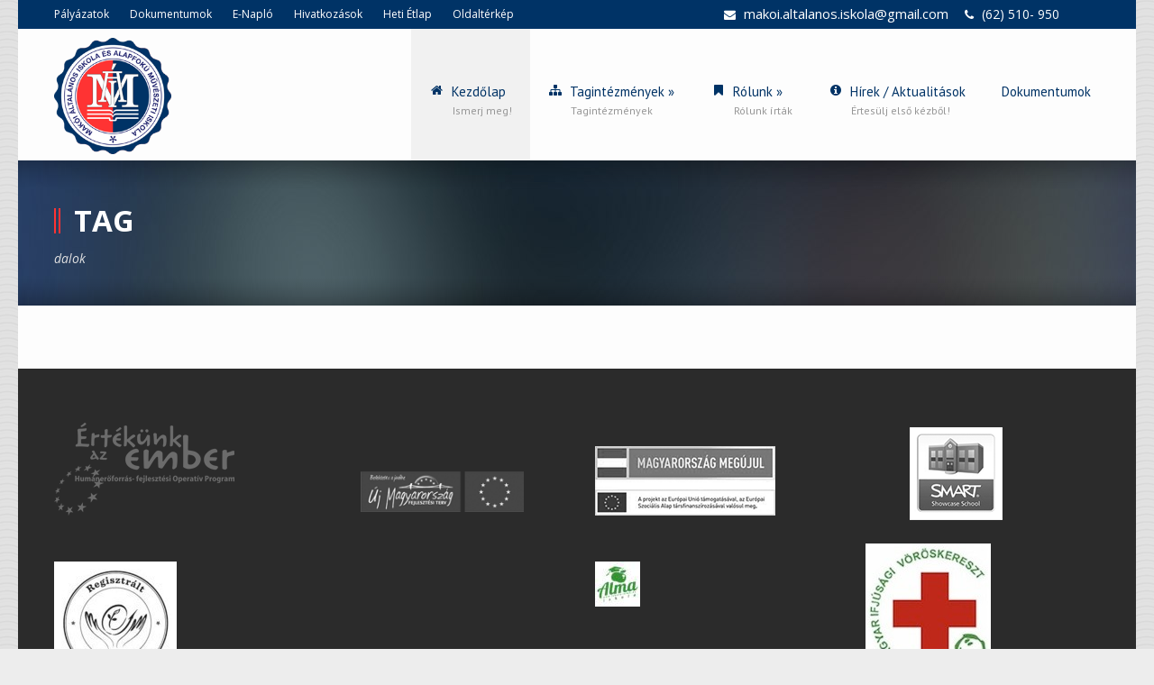

--- FILE ---
content_type: text/html; charset=UTF-8
request_url: https://makoisuli.hu/tag/dalok/
body_size: 11954
content:
<!DOCTYPE html>
<!--[if lt IE 7]><html class="no-js lt-ie9 lt-ie8 lt-ie7" lang="hu"> <![endif]-->
<!--[if IE 7]><html class="no-js lt-ie9 lt-ie8" lang="hu"> <![endif]-->
<!--[if IE 8]><html class="no-js lt-ie9" lang="hu"> <![endif]-->
<!--[if gt IE 8]><!--> <html class="no-js" lang="hu"> <!--<![endif]-->
<head>

	<!-- Basic Page Needs
  ================================================== -->
	<meta charset="UTF-8" />
	<title>Makói Általános Iskola és Alapfokú Művészeti Iskola   &raquo; dalok</title>

	<!--[if lt IE 9]>
		<script src="http://html5shiv.googlecode.com/svn/trunk/html5.js"></script>
	<![endif]-->

	<!-- CSS
  ================================================== -->
	<link rel="stylesheet" href="https://makoisuli.hu/wp-content/themes/kingpower-v1-07/style.css" type="text/css" />
	
				<meta name="viewport" content="width=device-width, user-scalable=no">
		<link rel="stylesheet" href="https://makoisuli.hu/wp-content/themes/kingpower-v1-07/stylesheet/foundation-responsive.css">
		
	<!--[if IE 7]>
		<link rel="stylesheet" href="https://makoisuli.hu/wp-content/themes/kingpower-v1-07/stylesheet/ie7-style.css" /> 
		<link rel="stylesheet" href="https://makoisuli.hu/wp-content/themes/kingpower-v1-07/stylesheet/font-awesome/font-awesome-ie7.min.css" /> 
	<![endif]-->	
	
	<link rel="shortcut icon" href="https://makoisuli.hu/wp-content/uploads/2014/02/favicon.ico" type="image/x-icon" /><meta name='robots' content='max-image-preview:large' />
<link rel='dns-prefetch' href='//fonts.googleapis.com' />
<link rel="alternate" type="application/rss+xml" title="Makói Általános Iskola és Alapfokú Művészeti Iskola &raquo; hírcsatorna" href="https://makoisuli.hu/feed/" />
<link rel="alternate" type="application/rss+xml" title="Makói Általános Iskola és Alapfokú Művészeti Iskola &raquo; hozzászólás hírcsatorna" href="https://makoisuli.hu/comments/feed/" />
<link rel="alternate" type="application/rss+xml" title="Makói Általános Iskola és Alapfokú Művészeti Iskola &raquo; dalok címke hírcsatorna" href="https://makoisuli.hu/tag/dalok/feed/" />
<style id='wp-img-auto-sizes-contain-inline-css' type='text/css'>
img:is([sizes=auto i],[sizes^="auto," i]){contain-intrinsic-size:3000px 1500px}
/*# sourceURL=wp-img-auto-sizes-contain-inline-css */
</style>
<link rel='stylesheet' id='style-custom-css' href='https://makoisuli.hu/wp-content/themes/kingpower-v1-07/style-custom.css?ver=6.9' type='text/css' media='all' />
<link rel='stylesheet' id='Google-Font-Droid+Serif-css' href='https://fonts.googleapis.com/css?family=Droid+Serif%3An%2Ci%2Cb%2Cbi&#038;subset=latin&#038;ver=6.9' type='text/css' media='all' />
<link rel='stylesheet' id='Google-Font-Open+Sans-css' href='https://fonts.googleapis.com/css?family=Open+Sans%3An%2Ci%2Cb%2Cbi&#038;subset=latin&#038;ver=6.9' type='text/css' media='all' />
<link rel='stylesheet' id='Google-Font-PT+Sans-css' href='https://fonts.googleapis.com/css?family=PT+Sans%3An%2Ci%2Cb%2Cbi&#038;subset=latin&#038;ver=6.9' type='text/css' media='all' />
<style id='wp-emoji-styles-inline-css' type='text/css'>

	img.wp-smiley, img.emoji {
		display: inline !important;
		border: none !important;
		box-shadow: none !important;
		height: 1em !important;
		width: 1em !important;
		margin: 0 0.07em !important;
		vertical-align: -0.1em !important;
		background: none !important;
		padding: 0 !important;
	}
/*# sourceURL=wp-emoji-styles-inline-css */
</style>
<style id='wp-block-library-inline-css' type='text/css'>
:root{--wp-block-synced-color:#7a00df;--wp-block-synced-color--rgb:122,0,223;--wp-bound-block-color:var(--wp-block-synced-color);--wp-editor-canvas-background:#ddd;--wp-admin-theme-color:#007cba;--wp-admin-theme-color--rgb:0,124,186;--wp-admin-theme-color-darker-10:#006ba1;--wp-admin-theme-color-darker-10--rgb:0,107,160.5;--wp-admin-theme-color-darker-20:#005a87;--wp-admin-theme-color-darker-20--rgb:0,90,135;--wp-admin-border-width-focus:2px}@media (min-resolution:192dpi){:root{--wp-admin-border-width-focus:1.5px}}.wp-element-button{cursor:pointer}:root .has-very-light-gray-background-color{background-color:#eee}:root .has-very-dark-gray-background-color{background-color:#313131}:root .has-very-light-gray-color{color:#eee}:root .has-very-dark-gray-color{color:#313131}:root .has-vivid-green-cyan-to-vivid-cyan-blue-gradient-background{background:linear-gradient(135deg,#00d084,#0693e3)}:root .has-purple-crush-gradient-background{background:linear-gradient(135deg,#34e2e4,#4721fb 50%,#ab1dfe)}:root .has-hazy-dawn-gradient-background{background:linear-gradient(135deg,#faaca8,#dad0ec)}:root .has-subdued-olive-gradient-background{background:linear-gradient(135deg,#fafae1,#67a671)}:root .has-atomic-cream-gradient-background{background:linear-gradient(135deg,#fdd79a,#004a59)}:root .has-nightshade-gradient-background{background:linear-gradient(135deg,#330968,#31cdcf)}:root .has-midnight-gradient-background{background:linear-gradient(135deg,#020381,#2874fc)}:root{--wp--preset--font-size--normal:16px;--wp--preset--font-size--huge:42px}.has-regular-font-size{font-size:1em}.has-larger-font-size{font-size:2.625em}.has-normal-font-size{font-size:var(--wp--preset--font-size--normal)}.has-huge-font-size{font-size:var(--wp--preset--font-size--huge)}.has-text-align-center{text-align:center}.has-text-align-left{text-align:left}.has-text-align-right{text-align:right}.has-fit-text{white-space:nowrap!important}#end-resizable-editor-section{display:none}.aligncenter{clear:both}.items-justified-left{justify-content:flex-start}.items-justified-center{justify-content:center}.items-justified-right{justify-content:flex-end}.items-justified-space-between{justify-content:space-between}.screen-reader-text{border:0;clip-path:inset(50%);height:1px;margin:-1px;overflow:hidden;padding:0;position:absolute;width:1px;word-wrap:normal!important}.screen-reader-text:focus{background-color:#ddd;clip-path:none;color:#444;display:block;font-size:1em;height:auto;left:5px;line-height:normal;padding:15px 23px 14px;text-decoration:none;top:5px;width:auto;z-index:100000}html :where(.has-border-color){border-style:solid}html :where([style*=border-top-color]){border-top-style:solid}html :where([style*=border-right-color]){border-right-style:solid}html :where([style*=border-bottom-color]){border-bottom-style:solid}html :where([style*=border-left-color]){border-left-style:solid}html :where([style*=border-width]){border-style:solid}html :where([style*=border-top-width]){border-top-style:solid}html :where([style*=border-right-width]){border-right-style:solid}html :where([style*=border-bottom-width]){border-bottom-style:solid}html :where([style*=border-left-width]){border-left-style:solid}html :where(img[class*=wp-image-]){height:auto;max-width:100%}:where(figure){margin:0 0 1em}html :where(.is-position-sticky){--wp-admin--admin-bar--position-offset:var(--wp-admin--admin-bar--height,0px)}@media screen and (max-width:600px){html :where(.is-position-sticky){--wp-admin--admin-bar--position-offset:0px}}

/*# sourceURL=wp-block-library-inline-css */
</style><style id='wp-block-image-inline-css' type='text/css'>
.wp-block-image>a,.wp-block-image>figure>a{display:inline-block}.wp-block-image img{box-sizing:border-box;height:auto;max-width:100%;vertical-align:bottom}@media not (prefers-reduced-motion){.wp-block-image img.hide{visibility:hidden}.wp-block-image img.show{animation:show-content-image .4s}}.wp-block-image[style*=border-radius] img,.wp-block-image[style*=border-radius]>a{border-radius:inherit}.wp-block-image.has-custom-border img{box-sizing:border-box}.wp-block-image.aligncenter{text-align:center}.wp-block-image.alignfull>a,.wp-block-image.alignwide>a{width:100%}.wp-block-image.alignfull img,.wp-block-image.alignwide img{height:auto;width:100%}.wp-block-image .aligncenter,.wp-block-image .alignleft,.wp-block-image .alignright,.wp-block-image.aligncenter,.wp-block-image.alignleft,.wp-block-image.alignright{display:table}.wp-block-image .aligncenter>figcaption,.wp-block-image .alignleft>figcaption,.wp-block-image .alignright>figcaption,.wp-block-image.aligncenter>figcaption,.wp-block-image.alignleft>figcaption,.wp-block-image.alignright>figcaption{caption-side:bottom;display:table-caption}.wp-block-image .alignleft{float:left;margin:.5em 1em .5em 0}.wp-block-image .alignright{float:right;margin:.5em 0 .5em 1em}.wp-block-image .aligncenter{margin-left:auto;margin-right:auto}.wp-block-image :where(figcaption){margin-bottom:1em;margin-top:.5em}.wp-block-image.is-style-circle-mask img{border-radius:9999px}@supports ((-webkit-mask-image:none) or (mask-image:none)) or (-webkit-mask-image:none){.wp-block-image.is-style-circle-mask img{border-radius:0;-webkit-mask-image:url('data:image/svg+xml;utf8,<svg viewBox="0 0 100 100" xmlns="http://www.w3.org/2000/svg"><circle cx="50" cy="50" r="50"/></svg>');mask-image:url('data:image/svg+xml;utf8,<svg viewBox="0 0 100 100" xmlns="http://www.w3.org/2000/svg"><circle cx="50" cy="50" r="50"/></svg>');mask-mode:alpha;-webkit-mask-position:center;mask-position:center;-webkit-mask-repeat:no-repeat;mask-repeat:no-repeat;-webkit-mask-size:contain;mask-size:contain}}:root :where(.wp-block-image.is-style-rounded img,.wp-block-image .is-style-rounded img){border-radius:9999px}.wp-block-image figure{margin:0}.wp-lightbox-container{display:flex;flex-direction:column;position:relative}.wp-lightbox-container img{cursor:zoom-in}.wp-lightbox-container img:hover+button{opacity:1}.wp-lightbox-container button{align-items:center;backdrop-filter:blur(16px) saturate(180%);background-color:#5a5a5a40;border:none;border-radius:4px;cursor:zoom-in;display:flex;height:20px;justify-content:center;opacity:0;padding:0;position:absolute;right:16px;text-align:center;top:16px;width:20px;z-index:100}@media not (prefers-reduced-motion){.wp-lightbox-container button{transition:opacity .2s ease}}.wp-lightbox-container button:focus-visible{outline:3px auto #5a5a5a40;outline:3px auto -webkit-focus-ring-color;outline-offset:3px}.wp-lightbox-container button:hover{cursor:pointer;opacity:1}.wp-lightbox-container button:focus{opacity:1}.wp-lightbox-container button:focus,.wp-lightbox-container button:hover,.wp-lightbox-container button:not(:hover):not(:active):not(.has-background){background-color:#5a5a5a40;border:none}.wp-lightbox-overlay{box-sizing:border-box;cursor:zoom-out;height:100vh;left:0;overflow:hidden;position:fixed;top:0;visibility:hidden;width:100%;z-index:100000}.wp-lightbox-overlay .close-button{align-items:center;cursor:pointer;display:flex;justify-content:center;min-height:40px;min-width:40px;padding:0;position:absolute;right:calc(env(safe-area-inset-right) + 16px);top:calc(env(safe-area-inset-top) + 16px);z-index:5000000}.wp-lightbox-overlay .close-button:focus,.wp-lightbox-overlay .close-button:hover,.wp-lightbox-overlay .close-button:not(:hover):not(:active):not(.has-background){background:none;border:none}.wp-lightbox-overlay .lightbox-image-container{height:var(--wp--lightbox-container-height);left:50%;overflow:hidden;position:absolute;top:50%;transform:translate(-50%,-50%);transform-origin:top left;width:var(--wp--lightbox-container-width);z-index:9999999999}.wp-lightbox-overlay .wp-block-image{align-items:center;box-sizing:border-box;display:flex;height:100%;justify-content:center;margin:0;position:relative;transform-origin:0 0;width:100%;z-index:3000000}.wp-lightbox-overlay .wp-block-image img{height:var(--wp--lightbox-image-height);min-height:var(--wp--lightbox-image-height);min-width:var(--wp--lightbox-image-width);width:var(--wp--lightbox-image-width)}.wp-lightbox-overlay .wp-block-image figcaption{display:none}.wp-lightbox-overlay button{background:none;border:none}.wp-lightbox-overlay .scrim{background-color:#fff;height:100%;opacity:.9;position:absolute;width:100%;z-index:2000000}.wp-lightbox-overlay.active{visibility:visible}@media not (prefers-reduced-motion){.wp-lightbox-overlay.active{animation:turn-on-visibility .25s both}.wp-lightbox-overlay.active img{animation:turn-on-visibility .35s both}.wp-lightbox-overlay.show-closing-animation:not(.active){animation:turn-off-visibility .35s both}.wp-lightbox-overlay.show-closing-animation:not(.active) img{animation:turn-off-visibility .25s both}.wp-lightbox-overlay.zoom.active{animation:none;opacity:1;visibility:visible}.wp-lightbox-overlay.zoom.active .lightbox-image-container{animation:lightbox-zoom-in .4s}.wp-lightbox-overlay.zoom.active .lightbox-image-container img{animation:none}.wp-lightbox-overlay.zoom.active .scrim{animation:turn-on-visibility .4s forwards}.wp-lightbox-overlay.zoom.show-closing-animation:not(.active){animation:none}.wp-lightbox-overlay.zoom.show-closing-animation:not(.active) .lightbox-image-container{animation:lightbox-zoom-out .4s}.wp-lightbox-overlay.zoom.show-closing-animation:not(.active) .lightbox-image-container img{animation:none}.wp-lightbox-overlay.zoom.show-closing-animation:not(.active) .scrim{animation:turn-off-visibility .4s forwards}}@keyframes show-content-image{0%{visibility:hidden}99%{visibility:hidden}to{visibility:visible}}@keyframes turn-on-visibility{0%{opacity:0}to{opacity:1}}@keyframes turn-off-visibility{0%{opacity:1;visibility:visible}99%{opacity:0;visibility:visible}to{opacity:0;visibility:hidden}}@keyframes lightbox-zoom-in{0%{transform:translate(calc((-100vw + var(--wp--lightbox-scrollbar-width))/2 + var(--wp--lightbox-initial-left-position)),calc(-50vh + var(--wp--lightbox-initial-top-position))) scale(var(--wp--lightbox-scale))}to{transform:translate(-50%,-50%) scale(1)}}@keyframes lightbox-zoom-out{0%{transform:translate(-50%,-50%) scale(1);visibility:visible}99%{visibility:visible}to{transform:translate(calc((-100vw + var(--wp--lightbox-scrollbar-width))/2 + var(--wp--lightbox-initial-left-position)),calc(-50vh + var(--wp--lightbox-initial-top-position))) scale(var(--wp--lightbox-scale));visibility:hidden}}
/*# sourceURL=https://makoisuli.hu/wp-includes/blocks/image/style.min.css */
</style>
<style id='global-styles-inline-css' type='text/css'>
:root{--wp--preset--aspect-ratio--square: 1;--wp--preset--aspect-ratio--4-3: 4/3;--wp--preset--aspect-ratio--3-4: 3/4;--wp--preset--aspect-ratio--3-2: 3/2;--wp--preset--aspect-ratio--2-3: 2/3;--wp--preset--aspect-ratio--16-9: 16/9;--wp--preset--aspect-ratio--9-16: 9/16;--wp--preset--color--black: #000000;--wp--preset--color--cyan-bluish-gray: #abb8c3;--wp--preset--color--white: #ffffff;--wp--preset--color--pale-pink: #f78da7;--wp--preset--color--vivid-red: #cf2e2e;--wp--preset--color--luminous-vivid-orange: #ff6900;--wp--preset--color--luminous-vivid-amber: #fcb900;--wp--preset--color--light-green-cyan: #7bdcb5;--wp--preset--color--vivid-green-cyan: #00d084;--wp--preset--color--pale-cyan-blue: #8ed1fc;--wp--preset--color--vivid-cyan-blue: #0693e3;--wp--preset--color--vivid-purple: #9b51e0;--wp--preset--gradient--vivid-cyan-blue-to-vivid-purple: linear-gradient(135deg,rgb(6,147,227) 0%,rgb(155,81,224) 100%);--wp--preset--gradient--light-green-cyan-to-vivid-green-cyan: linear-gradient(135deg,rgb(122,220,180) 0%,rgb(0,208,130) 100%);--wp--preset--gradient--luminous-vivid-amber-to-luminous-vivid-orange: linear-gradient(135deg,rgb(252,185,0) 0%,rgb(255,105,0) 100%);--wp--preset--gradient--luminous-vivid-orange-to-vivid-red: linear-gradient(135deg,rgb(255,105,0) 0%,rgb(207,46,46) 100%);--wp--preset--gradient--very-light-gray-to-cyan-bluish-gray: linear-gradient(135deg,rgb(238,238,238) 0%,rgb(169,184,195) 100%);--wp--preset--gradient--cool-to-warm-spectrum: linear-gradient(135deg,rgb(74,234,220) 0%,rgb(151,120,209) 20%,rgb(207,42,186) 40%,rgb(238,44,130) 60%,rgb(251,105,98) 80%,rgb(254,248,76) 100%);--wp--preset--gradient--blush-light-purple: linear-gradient(135deg,rgb(255,206,236) 0%,rgb(152,150,240) 100%);--wp--preset--gradient--blush-bordeaux: linear-gradient(135deg,rgb(254,205,165) 0%,rgb(254,45,45) 50%,rgb(107,0,62) 100%);--wp--preset--gradient--luminous-dusk: linear-gradient(135deg,rgb(255,203,112) 0%,rgb(199,81,192) 50%,rgb(65,88,208) 100%);--wp--preset--gradient--pale-ocean: linear-gradient(135deg,rgb(255,245,203) 0%,rgb(182,227,212) 50%,rgb(51,167,181) 100%);--wp--preset--gradient--electric-grass: linear-gradient(135deg,rgb(202,248,128) 0%,rgb(113,206,126) 100%);--wp--preset--gradient--midnight: linear-gradient(135deg,rgb(2,3,129) 0%,rgb(40,116,252) 100%);--wp--preset--font-size--small: 13px;--wp--preset--font-size--medium: 20px;--wp--preset--font-size--large: 36px;--wp--preset--font-size--x-large: 42px;--wp--preset--spacing--20: 0.44rem;--wp--preset--spacing--30: 0.67rem;--wp--preset--spacing--40: 1rem;--wp--preset--spacing--50: 1.5rem;--wp--preset--spacing--60: 2.25rem;--wp--preset--spacing--70: 3.38rem;--wp--preset--spacing--80: 5.06rem;--wp--preset--shadow--natural: 6px 6px 9px rgba(0, 0, 0, 0.2);--wp--preset--shadow--deep: 12px 12px 50px rgba(0, 0, 0, 0.4);--wp--preset--shadow--sharp: 6px 6px 0px rgba(0, 0, 0, 0.2);--wp--preset--shadow--outlined: 6px 6px 0px -3px rgb(255, 255, 255), 6px 6px rgb(0, 0, 0);--wp--preset--shadow--crisp: 6px 6px 0px rgb(0, 0, 0);}:where(.is-layout-flex){gap: 0.5em;}:where(.is-layout-grid){gap: 0.5em;}body .is-layout-flex{display: flex;}.is-layout-flex{flex-wrap: wrap;align-items: center;}.is-layout-flex > :is(*, div){margin: 0;}body .is-layout-grid{display: grid;}.is-layout-grid > :is(*, div){margin: 0;}:where(.wp-block-columns.is-layout-flex){gap: 2em;}:where(.wp-block-columns.is-layout-grid){gap: 2em;}:where(.wp-block-post-template.is-layout-flex){gap: 1.25em;}:where(.wp-block-post-template.is-layout-grid){gap: 1.25em;}.has-black-color{color: var(--wp--preset--color--black) !important;}.has-cyan-bluish-gray-color{color: var(--wp--preset--color--cyan-bluish-gray) !important;}.has-white-color{color: var(--wp--preset--color--white) !important;}.has-pale-pink-color{color: var(--wp--preset--color--pale-pink) !important;}.has-vivid-red-color{color: var(--wp--preset--color--vivid-red) !important;}.has-luminous-vivid-orange-color{color: var(--wp--preset--color--luminous-vivid-orange) !important;}.has-luminous-vivid-amber-color{color: var(--wp--preset--color--luminous-vivid-amber) !important;}.has-light-green-cyan-color{color: var(--wp--preset--color--light-green-cyan) !important;}.has-vivid-green-cyan-color{color: var(--wp--preset--color--vivid-green-cyan) !important;}.has-pale-cyan-blue-color{color: var(--wp--preset--color--pale-cyan-blue) !important;}.has-vivid-cyan-blue-color{color: var(--wp--preset--color--vivid-cyan-blue) !important;}.has-vivid-purple-color{color: var(--wp--preset--color--vivid-purple) !important;}.has-black-background-color{background-color: var(--wp--preset--color--black) !important;}.has-cyan-bluish-gray-background-color{background-color: var(--wp--preset--color--cyan-bluish-gray) !important;}.has-white-background-color{background-color: var(--wp--preset--color--white) !important;}.has-pale-pink-background-color{background-color: var(--wp--preset--color--pale-pink) !important;}.has-vivid-red-background-color{background-color: var(--wp--preset--color--vivid-red) !important;}.has-luminous-vivid-orange-background-color{background-color: var(--wp--preset--color--luminous-vivid-orange) !important;}.has-luminous-vivid-amber-background-color{background-color: var(--wp--preset--color--luminous-vivid-amber) !important;}.has-light-green-cyan-background-color{background-color: var(--wp--preset--color--light-green-cyan) !important;}.has-vivid-green-cyan-background-color{background-color: var(--wp--preset--color--vivid-green-cyan) !important;}.has-pale-cyan-blue-background-color{background-color: var(--wp--preset--color--pale-cyan-blue) !important;}.has-vivid-cyan-blue-background-color{background-color: var(--wp--preset--color--vivid-cyan-blue) !important;}.has-vivid-purple-background-color{background-color: var(--wp--preset--color--vivid-purple) !important;}.has-black-border-color{border-color: var(--wp--preset--color--black) !important;}.has-cyan-bluish-gray-border-color{border-color: var(--wp--preset--color--cyan-bluish-gray) !important;}.has-white-border-color{border-color: var(--wp--preset--color--white) !important;}.has-pale-pink-border-color{border-color: var(--wp--preset--color--pale-pink) !important;}.has-vivid-red-border-color{border-color: var(--wp--preset--color--vivid-red) !important;}.has-luminous-vivid-orange-border-color{border-color: var(--wp--preset--color--luminous-vivid-orange) !important;}.has-luminous-vivid-amber-border-color{border-color: var(--wp--preset--color--luminous-vivid-amber) !important;}.has-light-green-cyan-border-color{border-color: var(--wp--preset--color--light-green-cyan) !important;}.has-vivid-green-cyan-border-color{border-color: var(--wp--preset--color--vivid-green-cyan) !important;}.has-pale-cyan-blue-border-color{border-color: var(--wp--preset--color--pale-cyan-blue) !important;}.has-vivid-cyan-blue-border-color{border-color: var(--wp--preset--color--vivid-cyan-blue) !important;}.has-vivid-purple-border-color{border-color: var(--wp--preset--color--vivid-purple) !important;}.has-vivid-cyan-blue-to-vivid-purple-gradient-background{background: var(--wp--preset--gradient--vivid-cyan-blue-to-vivid-purple) !important;}.has-light-green-cyan-to-vivid-green-cyan-gradient-background{background: var(--wp--preset--gradient--light-green-cyan-to-vivid-green-cyan) !important;}.has-luminous-vivid-amber-to-luminous-vivid-orange-gradient-background{background: var(--wp--preset--gradient--luminous-vivid-amber-to-luminous-vivid-orange) !important;}.has-luminous-vivid-orange-to-vivid-red-gradient-background{background: var(--wp--preset--gradient--luminous-vivid-orange-to-vivid-red) !important;}.has-very-light-gray-to-cyan-bluish-gray-gradient-background{background: var(--wp--preset--gradient--very-light-gray-to-cyan-bluish-gray) !important;}.has-cool-to-warm-spectrum-gradient-background{background: var(--wp--preset--gradient--cool-to-warm-spectrum) !important;}.has-blush-light-purple-gradient-background{background: var(--wp--preset--gradient--blush-light-purple) !important;}.has-blush-bordeaux-gradient-background{background: var(--wp--preset--gradient--blush-bordeaux) !important;}.has-luminous-dusk-gradient-background{background: var(--wp--preset--gradient--luminous-dusk) !important;}.has-pale-ocean-gradient-background{background: var(--wp--preset--gradient--pale-ocean) !important;}.has-electric-grass-gradient-background{background: var(--wp--preset--gradient--electric-grass) !important;}.has-midnight-gradient-background{background: var(--wp--preset--gradient--midnight) !important;}.has-small-font-size{font-size: var(--wp--preset--font-size--small) !important;}.has-medium-font-size{font-size: var(--wp--preset--font-size--medium) !important;}.has-large-font-size{font-size: var(--wp--preset--font-size--large) !important;}.has-x-large-font-size{font-size: var(--wp--preset--font-size--x-large) !important;}
/*# sourceURL=global-styles-inline-css */
</style>

<style id='classic-theme-styles-inline-css' type='text/css'>
/*! This file is auto-generated */
.wp-block-button__link{color:#fff;background-color:#32373c;border-radius:9999px;box-shadow:none;text-decoration:none;padding:calc(.667em + 2px) calc(1.333em + 2px);font-size:1.125em}.wp-block-file__button{background:#32373c;color:#fff;text-decoration:none}
/*# sourceURL=/wp-includes/css/classic-themes.min.css */
</style>
<link rel='stylesheet' id='contact-form-7-css' href='https://makoisuli.hu/wp-content/plugins/contact-form-7/includes/css/styles.css?ver=6.1.4' type='text/css' media='all' />
<link rel='stylesheet' id='fancybox-0-css' href='https://makoisuli.hu/wp-content/plugins/nextgen-gallery/static/Lightbox/fancybox/jquery.fancybox-1.3.4.css?ver=4.0.3' type='text/css' media='all' />
<link rel='stylesheet' id='tablepress-default-css' href='https://makoisuli.hu/wp-content/plugins/tablepress/css/build/default.css?ver=3.2.6' type='text/css' media='all' />
<link rel='stylesheet' id='superfish-css' href='https://makoisuli.hu/wp-content/themes/kingpower-v1-07/stylesheet/superfish.css?ver=6.9' type='text/css' media='all' />
<link rel='stylesheet' id='fancybox-css' href='https://makoisuli.hu/wp-content/themes/kingpower-v1-07/stylesheet/fancybox.css?ver=6.9' type='text/css' media='all' />
<link rel='stylesheet' id='fancybox-thumbs-css' href='https://makoisuli.hu/wp-content/themes/kingpower-v1-07/stylesheet/jquery.fancybox-thumbs.css?ver=6.9' type='text/css' media='all' />
<link rel='stylesheet' id='font-awesome-css' href='https://makoisuli.hu/wp-content/themes/kingpower-v1-07/stylesheet/font-awesome/font-awesome.css?ver=6.9' type='text/css' media='all' />
<link rel='stylesheet' id='flex-slider-css' href='https://makoisuli.hu/wp-content/themes/kingpower-v1-07/stylesheet/flexslider.css?ver=6.9' type='text/css' media='all' />
<script type="text/javascript" src="https://makoisuli.hu/wp-includes/js/jquery/jquery.min.js?ver=3.7.1" id="jquery-core-js"></script>
<script type="text/javascript" src="https://makoisuli.hu/wp-includes/js/jquery/jquery-migrate.min.js?ver=3.4.1" id="jquery-migrate-js"></script>
<script type="text/javascript" id="photocrati_ajax-js-extra">
/* <![CDATA[ */
var photocrati_ajax = {"url":"https://makoisuli.hu/index.php?photocrati_ajax=1","rest_url":"https://makoisuli.hu/wp-json/","wp_home_url":"https://makoisuli.hu","wp_site_url":"https://makoisuli.hu","wp_root_url":"https://makoisuli.hu","wp_plugins_url":"https://makoisuli.hu/wp-content/plugins","wp_content_url":"https://makoisuli.hu/wp-content","wp_includes_url":"https://makoisuli.hu/wp-includes/","ngg_param_slug":"nggallery","rest_nonce":"3c8e4e9468"};
//# sourceURL=photocrati_ajax-js-extra
/* ]]> */
</script>
<script type="text/javascript" src="https://makoisuli.hu/wp-content/plugins/nextgen-gallery/static/Legacy/ajax.min.js?ver=4.0.3" id="photocrati_ajax-js"></script>
<script type="text/javascript" src="https://makoisuli.hu/wp-content/themes/kingpower-v1-07/javascript/jquery.fitvids.js?ver=1.0" id="fitvids-js"></script>
<link rel="https://api.w.org/" href="https://makoisuli.hu/wp-json/" /><link rel="alternate" title="JSON" type="application/json" href="https://makoisuli.hu/wp-json/wp/v2/tags/740" /><link rel="EditURI" type="application/rsd+xml" title="RSD" href="https://makoisuli.hu/xmlrpc.php?rsd" />
<meta name="generator" content="WordPress 6.9" />
<script>
  (function(i,s,o,g,r,a,m){i['GoogleAnalyticsObject']=r;i[r]=i[r]||function(){
  (i[r].q=i[r].q||[]).push(arguments)},i[r].l=1*new Date();a=s.createElement(o),
  m=s.getElementsByTagName(o)[0];a.async=1;a.src=g;m.parentNode.insertBefore(a,m)
  })(window,document,'script','//www.google-analytics.com/analytics.js','ga');

  ga('create', 'UA-48264717-1', 'makoiiskola.hu');
  ga('send', 'pageview');

</script>	
<!--[if lt IE 9]>
<style type="text/css">
	div.gdl-search-form{ width: 205px; }
	div.shortcode-dropcap.circle,
	div.anythingSlider .anythingControls ul a, .flex-control-nav li a, 
	.nivo-controlNav a, ls-bottom-slidebuttons a{
		z-index: 1000;
		position: relative;
		behavior: url(https://makoisuli.hu/wp-content/themes/kingpower-v1-07/stylesheet/ie-fix/PIE.php);
	}
	div.top-search-wrapper .search-text{ width: 185px; }
	div.top-search-wrapper .search-text input{ float: right; }
	div.logo-right-text-content { width: 400px !important; }
	
	span.portfolio-thumbnail-image-hover,
	span.hover-link, span.hover-video, span.hover-zoom{ display: none !important; }
	
	.portfolio-media-wrapper:hover span{ display: block !important; }
	.blog-media-wrapper:hover span{ display: block !important; }
	
	ul.gdl-accordion li, ul.gdl-toggle-box li{ overflow: hidden; }		
	
	div.logo-wrapper img{ float: left; }
	.logo-wrapper{ overflow: hidden; width: 130px !important; }	
</style>
<![endif]-->
<style type="text/css">.recentcomments a{display:inline !important;padding:0 !important;margin:0 !important;}</style>	<meta http-equiv="X-UA-Compatible" content="IE=edge">
</head>
<body class="archive tag tag-dalok tag-740 wp-theme-kingpower-v1-07">
<div class="body-outer-wrapper">
	<div class="body-wrapper">
		<div class="header-outer-wrapper ">
			<!-- top navigation -->
			<div class="top-navigation-wrapper boxed-style">
				<div class="top-navigation-container container">
					<div class="top-navigation-left"><a href="https://makoisuli.hu/palyazatok" style="margin-right: 20px;">Pályázatok</a>
<a href="https://makoisuli.hu/dokumentumok" style="margin-right: 20px;">Dokumentumok</a>
<a href="https://makoisuli.hu/e-naplo/" style="margin-right: 20px;">E-Napló</a>
<a href="https://makoisuli.hu/hivatkozasok" style="margin-right: 20px;">Hivatkozások</a>
<a href="https://makoisuli.hu/ebedrendeles/" style="margin-right: 20px;">Heti Étlap</a>
<a href="https://makoisuli.hu/oldalterkep/" style="margin-right: 20px;">Oldaltérkép</a>
</div><div class="top-navigation-right"><div class="top-navigation-right-text"><span style="font-size: 15px; color: #fff; margin-right: 15px;">
<i class="gdl-icon-shortcode icon-envelope-alt" style="color:ffffff;font-size:13px;"></i> makoi.altalanos.iskola@gmail.com</span>
<span style="font-size: 14px; color: #fff;">
<i class="gdl-icon-shortcode icon-phone" style="color:ffffff;font-size:13px;"></i> <a href="tel:+3662510950">(62) 510- 950</a>
</span></div><div id="gdl-social-icon" class="social-wrapper gdl-retina"><div class="social-icon-wrapper"></div></div></div>					<div class="clear"></div>
				</div>
			</div> <!-- top navigation wrapper -->
			
			<div class="header-wrapper container main">
					
				<!-- Get Logo -->
				<div class="logo-wrapper">
					<a href="https://makoisuli.hu"><img src="https://makoisuli.hu/wp-content/uploads/2014/02/logo200x200.png" alt="logo"/></a>				</div>

				<!-- Navigation -->
				<div class="gdl-navigation-wrapper">
					<div class="responsive-menu-wrapper"><select id="menu-menu-1" class="menu dropdown-menu"><option value="" class="blank">&#8212; Main Menu &#8212;</option><option class="icon-home menu-item menu-item-type-custom menu-item-object-custom menu-item-home menu-item-190 menu-item-depth-0" value="https://makoisuli.hu">Kezdőlap</option>
<option class="icon-sitemap menu-item menu-item-type-custom menu-item-object-custom menu-item-has-children menu-item-192 menu-item-depth-0" value="#">Tagintézmények</option>	<option class="menu-item menu-item-type-post_type menu-item-object-page menu-item-262 menu-item-depth-1" value="https://makoisuli.hu/tagintezmenyek/bartok-szekhely/">- Bartók Székhelyintézmény</option>
	<option class="menu-item menu-item-type-post_type menu-item-object-page menu-item-265 menu-item-depth-1" value="https://makoisuli.hu/tagintezmenyek/almasi-tagintezmeny/">- Almási Tagintézmény</option>
	<option class="menu-item menu-item-type-post_type menu-item-object-page menu-item-1291 menu-item-depth-1" value="https://makoisuli.hu/tagintezmenyek/muveszeti-iskola/">- Művészeti Iskola</option>
	<option class="menu-item menu-item-type-post_type menu-item-object-page menu-item-263 menu-item-depth-1" value="https://makoisuli.hu/tagintezmenyek/kiralyhegyes/">- Királyhegyesi Telephely</option>
	<option class="menu-item menu-item-type-post_type menu-item-object-page menu-item-1222 menu-item-depth-1" value="https://makoisuli.hu/tagintezmenyek/nagyeri-tagintezmeny/">- Nagyéri Telephely</option>

<option class="icon-bookmark menu-item menu-item-type-post_type menu-item-object-page menu-item-has-children menu-item-257 menu-item-depth-0" value="https://makoisuli.hu/rolunk/">Rólunk</option>	<option class="menu-item menu-item-type-post_type menu-item-object-page menu-item-6636 menu-item-depth-1" value="https://makoisuli.hu/rolunk/videok/">- Videók</option>

<option class="icon-info-sign menu-item menu-item-type-post_type menu-item-object-page menu-item-191 menu-item-depth-0" value="https://makoisuli.hu/hirek-aktualitasok/">Hírek / Aktualitások</option>
<option class="menu-item menu-item-type-post_type menu-item-object-page menu-item-16740 menu-item-depth-0" value="https://makoisuli.hu/dokumentumok/">Dokumentumok</option>
</select></div><div class="clear"></div><div class="navigation-wrapper"><div class="gdl-current-menu" ></div><div id="main-superfish-wrapper" class="menu-wrapper"><ul id="menu-menu-2" class="sf-menu"><li id="menu-item-190" class="menu-item menu-item-type-custom menu-item-object-custom menu-item-home"><a href="https://makoisuli.hu"><i class="gdl-menu-icon icon-home" ></i><span class="gdl-des-prepend"><span class="gdl-label">Kezdőlap</span><span class="gdl-description">Ismerj meg!</span></span></a></li>
<li id="menu-item-192" class="menu-item menu-item-type-custom menu-item-object-custom menu-item-has-children"><a href="#"><i class="gdl-menu-icon icon-sitemap" ></i><span class="gdl-des-prepend"><span class="gdl-label">Tagintézmények</span><span class="gdl-description">Tagintézmények</span></span></a>
<ul class="sub-menu">
	<li id="menu-item-262" class="menu-item menu-item-type-post_type menu-item-object-page"><a href="https://makoisuli.hu/tagintezmenyek/bartok-szekhely/"><span class="gdl-sub-label">Bartók Székhelyintézmény</span></a></li>
	<li id="menu-item-265" class="menu-item menu-item-type-post_type menu-item-object-page"><a href="https://makoisuli.hu/tagintezmenyek/almasi-tagintezmeny/"><span class="gdl-sub-label">Almási Tagintézmény</span></a></li>
	<li id="menu-item-1291" class="menu-item menu-item-type-post_type menu-item-object-page"><a href="https://makoisuli.hu/tagintezmenyek/muveszeti-iskola/"><span class="gdl-sub-label">Művészeti Iskola</span></a></li>
	<li id="menu-item-263" class="menu-item menu-item-type-post_type menu-item-object-page"><a href="https://makoisuli.hu/tagintezmenyek/kiralyhegyes/"><span class="gdl-sub-label">Királyhegyesi Telephely</span></a></li>
	<li id="menu-item-1222" class="menu-item menu-item-type-post_type menu-item-object-page"><a href="https://makoisuli.hu/tagintezmenyek/nagyeri-tagintezmeny/"><span class="gdl-sub-label">Nagyéri Telephely</span></a></li>
</ul>
</li>
<li id="menu-item-257" class="menu-item menu-item-type-post_type menu-item-object-page menu-item-has-children"><a href="https://makoisuli.hu/rolunk/"><i class="gdl-menu-icon icon-bookmark" ></i><span class="gdl-des-prepend"><span class="gdl-label">Rólunk</span><span class="gdl-description">Rólunk írták</span></span></a>
<ul class="sub-menu">
	<li id="menu-item-6636" class="menu-item menu-item-type-post_type menu-item-object-page"><a href="https://makoisuli.hu/rolunk/videok/"><span class="gdl-sub-label">Videók</span></a></li>
</ul>
</li>
<li id="menu-item-191" class="menu-item menu-item-type-post_type menu-item-object-page"><a href="https://makoisuli.hu/hirek-aktualitasok/"><i class="gdl-menu-icon icon-info-sign" ></i><span class="gdl-des-prepend"><span class="gdl-label">Hírek / Aktualitások</span><span class="gdl-description">Értesülj első kézből!</span></span></a></li>
<li id="menu-item-16740" class="menu-item menu-item-type-post_type menu-item-object-page"><a href="https://makoisuli.hu/dokumentumok/"><span class="gdl-des-prepend"><span class="gdl-label">Dokumentumok</span></span></a></li>
</ul></div><div class="clear"></div></div>					<div class="clear"></div>
				</div>
				<div class="clear"></div>
			</div> <!-- header wrapper container -->
					</div> <!-- header outer wrapper -->
		<div class="page-header-wrapper boxed-style gdl-border-x bottom"><div class="page-header-container container"><div class="page-header-inner-wrapper"><div class="page-header-left-bar"></div><div class="page-header-left-bar"></div><h1 class="page-header-title">Tag</h1></div><span class="page-header-caption">dalok</span></div><div class="page-title-top-shadow"></div><div class="page-title-bottom-shadow"></div></div>		<div class="content-outer-wrapper ">
			<div class="header-bottom-bar-wrapper boxed-style">
				<div class="header-bottom-bar boxed-style"></div>
			</div>
						<div class="content-wrapper container main ">		<div class="page-wrapper archive-page ">
		<div class="row gdl-page-row-wrapper"><div class="gdl-page-left mb0 twelve columns"><div class="row"><div class="gdl-page-item mb0 pb20 twelve columns"><div id="blog-item-holder" class="blog-item-holder"><div class="clear"></div></div></div><div class="clear"></div></div><div class="clear"></div></div></div><div class="clear"></div></div>		<div class="clear"></div>
	</div> <!-- page wrapper -->
			</div> <!-- content wrapper -->
		</div> <!-- content outer wrapper -->

				
		<div class="footer-wrapper boxed-style">

		<!-- Get Footer Widget -->
							<div class="container footer-container">
				<div class="footer-widget-wrapper">
					<div class="row">
						<div class="three columns gdl-footer-1 mb0"><div class="custom-sidebar widget_text" id="text-2" >			<div class="textwidget"><img src="https://makoisuli.hu/wp-content/uploads/2014/02/hefo.png" alt="Életünk az Ember" /></div>
		</div><div class="custom-sidebar widget_text" id="text-28" >			<div class="textwidget">
<img src="https://makoisuli.hu/wp-content/uploads/2015/09/tehetseg-e1442870996702.jpg" alt="Regisztrált Tehetségpont" /></div>
		</div><div class="custom-sidebar widget_block widget_media_image" id="block-4" >
<figure class="wp-block-image size-large"><a href="https://makoisuli.hu/wp-content/uploads/2022/12/megvalosult.jpg"><img loading="lazy" decoding="async" width="1024" height="910" src="https://makoisuli.hu/wp-content/uploads/2022/12/megvalosult-1024x910.jpg" alt="" class="wp-image-16832" srcset="https://makoisuli.hu/wp-content/uploads/2022/12/megvalosult-1024x910.jpg 1024w, https://makoisuli.hu/wp-content/uploads/2022/12/megvalosult-300x267.jpg 300w, https://makoisuli.hu/wp-content/uploads/2022/12/megvalosult-768x682.jpg 768w, https://makoisuli.hu/wp-content/uploads/2022/12/megvalosult.jpg 1500w" sizes="auto, (max-width: 1024px) 100vw, 1024px" /></a></figure>
</div><div class="custom-sidebar widget_block widget_media_image" id="block-5" >
<figure class="wp-block-image size-large"><a href="https://makoisuli.hu/wp-content/uploads/2022/12/hatartalanul_logo-1-scaled.jpg"><img loading="lazy" decoding="async" width="1024" height="627" src="https://makoisuli.hu/wp-content/uploads/2022/12/hatartalanul_logo-1-1024x627.jpg" alt="" class="wp-image-16833" srcset="https://makoisuli.hu/wp-content/uploads/2022/12/hatartalanul_logo-1-1024x627.jpg 1024w, https://makoisuli.hu/wp-content/uploads/2022/12/hatartalanul_logo-1-300x184.jpg 300w, https://makoisuli.hu/wp-content/uploads/2022/12/hatartalanul_logo-1-768x471.jpg 768w" sizes="auto, (max-width: 1024px) 100vw, 1024px" /></a></figure>
</div><div class="custom-sidebar widget_block widget_media_image" id="block-6" >
<figure class="wp-block-image size-full"><a href="https://makoisuli.hu/wp-content/uploads/2022/12/bga_alap_logo.png"><img loading="lazy" decoding="async" width="618" height="606" src="https://makoisuli.hu/wp-content/uploads/2022/12/bga_alap_logo.png" alt="" class="wp-image-16834" srcset="https://makoisuli.hu/wp-content/uploads/2022/12/bga_alap_logo.png 618w, https://makoisuli.hu/wp-content/uploads/2022/12/bga_alap_logo-300x294.png 300w" sizes="auto, (max-width: 618px) 100vw, 618px" /></a></figure>
</div></div><div class="three columns gdl-footer-2 mb0"><div class="custom-sidebar widget_text" id="text-7" >			<div class="textwidget"><p><img loading="lazy" decoding="async" class="aligncenter" src="https://makoisuli.hu/wp-content/uploads/2014/02/UMFT_EU_paros.png" alt="Europai Unio" width="181" height="93" /></p>
</div>
		</div></div><div class="three columns gdl-footer-3 mb0"><div class="custom-sidebar widget_text" id="text-8" >			<div class="textwidget"><img src="https://makoisuli.hu/wp-content/uploads/2014/02/magymeguj.png" alt="Magyarország Megújul" /></div>
		</div><div class="custom-sidebar widget_text" id="text-30" >			<div class="textwidget"><p><img src="https://makoisuli.hu/wp-content/uploads/2016/04/alma-e1461655105602.jpg" alt="iskolagyümölcs-program" /><br />
<a title= "Iskolánk részt vesz az európai közösség pénzügyi támogatásával finanszírozott európai iskolagyümölcs-programban" href="http://iskola-alma.hu"> </p>
</div>
		</div></div><div class="three columns gdl-footer-4 mb0"><div class="custom-sidebar widget_text" id="text-9" >			<div class="textwidget"><p><img decoding="async" class="alignnone" src="https://makoisuli.hu/wp-content/uploads/2014/02/smarts.png" alt="Smarts" /><img decoding="async" src="https://makoisuli.hu/wp-content/uploads/2015/09/redcrossbazisiskola-e1442871022327.jpg" alt="Magyar Ifjúsági Vöröskereszt" /></p>
<p><a href="https://makoisuli.hu/wp-content/uploads/2014/04/image001-e1461133589773.jpg"><img decoding="async" class="size-full wp-image-4259" src="https://makoisuli.hu/wp-content/uploads/2014/04/image001.jpg" alt="Határtalanul!" width="400 height="200" /></a></p>
<p>Regisztrált Tehetségpont</p>
</div>
		</div><div class="custom-sidebar widget_text" id="text-27" >			<div class="textwidget"></div>
		</div></div>						<div class="clear"></div>
					</div> <!-- close row -->
					
					<!-- Get Copyright Text -->
																<div class="copyright-wrapper">
							<div class="copyright-border"></div>
							<div class="copyright-left">
								© Copyright 2014 Makói Általános Iskola és Alapfokú Művészeti Iskola - Minden jog fenntartva!							</div> 
							<div class="copyright-scroll-top scroll-top"></div>
						</div>
										
				</div>
			</div> 
		
		</div><!-- footer wrapper -->
	</div> <!-- body wrapper -->
</div> <!-- body outer wrapper -->
	
<script type="speculationrules">
{"prefetch":[{"source":"document","where":{"and":[{"href_matches":"/*"},{"not":{"href_matches":["/wp-*.php","/wp-admin/*","/wp-content/uploads/*","/wp-content/*","/wp-content/plugins/*","/wp-content/themes/kingpower-v1-07/*","/*\\?(.+)"]}},{"not":{"selector_matches":"a[rel~=\"nofollow\"]"}},{"not":{"selector_matches":".no-prefetch, .no-prefetch a"}}]},"eagerness":"conservative"}]}
</script>
<script type="text/javascript">jQuery(document).ready(function(){});</script>	<script>
		var getElementsByClassName=function(a,b,c){if(document.getElementsByClassName){getElementsByClassName=function(a,b,c){c=c||document;var d=c.getElementsByClassName(a),e=b?new RegExp("\\b"+b+"\\b","i"):null,f=[],g;for(var h=0,i=d.length;h<i;h+=1){g=d[h];if(!e||e.test(g.nodeName)){f.push(g)}}return f}}else if(document.evaluate){getElementsByClassName=function(a,b,c){b=b||"*";c=c||document;var d=a.split(" "),e="",f="http://www.w3.org/1999/xhtml",g=document.documentElement.namespaceURI===f?f:null,h=[],i,j;for(var k=0,l=d.length;k<l;k+=1){e+="[contains(concat(' ', @class, ' '), ' "+d[k]+" ')]"}try{i=document.evaluate(".//"+b+e,c,g,0,null)}catch(m){i=document.evaluate(".//"+b+e,c,null,0,null)}while(j=i.iterateNext()){h.push(j)}return h}}else{getElementsByClassName=function(a,b,c){b=b||"*";c=c||document;var d=a.split(" "),e=[],f=b==="*"&&c.all?c.all:c.getElementsByTagName(b),g,h=[],i;for(var j=0,k=d.length;j<k;j+=1){e.push(new RegExp("(^|\\s)"+d[j]+"(\\s|$)"))}for(var l=0,m=f.length;l<m;l+=1){g=f[l];i=false;for(var n=0,o=e.length;n<o;n+=1){i=e[n].test(g.className);if(!i){break}}if(i){h.push(g)}}return h}}return getElementsByClassName(a,b,c)},
			dropdowns = getElementsByClassName( 'dropdown-menu' );
		for ( i=0; i<dropdowns.length; i++ )
			dropdowns[i].onchange = function(){ if ( this.value != '' ) window.location.href = this.value; }
	</script>
	<script type="text/javascript" src="https://makoisuli.hu/wp-includes/js/dist/hooks.min.js?ver=dd5603f07f9220ed27f1" id="wp-hooks-js"></script>
<script type="text/javascript" src="https://makoisuli.hu/wp-includes/js/dist/i18n.min.js?ver=c26c3dc7bed366793375" id="wp-i18n-js"></script>
<script type="text/javascript" id="wp-i18n-js-after">
/* <![CDATA[ */
wp.i18n.setLocaleData( { 'text direction\u0004ltr': [ 'ltr' ] } );
//# sourceURL=wp-i18n-js-after
/* ]]> */
</script>
<script type="text/javascript" src="https://makoisuli.hu/wp-content/plugins/contact-form-7/includes/swv/js/index.js?ver=6.1.4" id="swv-js"></script>
<script type="text/javascript" id="contact-form-7-js-translations">
/* <![CDATA[ */
( function( domain, translations ) {
	var localeData = translations.locale_data[ domain ] || translations.locale_data.messages;
	localeData[""].domain = domain;
	wp.i18n.setLocaleData( localeData, domain );
} )( "contact-form-7", {"translation-revision-date":"2025-06-30 16:09:30+0000","generator":"GlotPress\/4.0.1","domain":"messages","locale_data":{"messages":{"":{"domain":"messages","plural-forms":"nplurals=2; plural=n != 1;","lang":"hu"},"This contact form is placed in the wrong place.":["Ez a kapcsolatfelv\u00e9teli \u0171rlap rossz helyre ker\u00fclt."],"Error:":["Hiba:"]}},"comment":{"reference":"includes\/js\/index.js"}} );
//# sourceURL=contact-form-7-js-translations
/* ]]> */
</script>
<script type="text/javascript" id="contact-form-7-js-before">
/* <![CDATA[ */
var wpcf7 = {
    "api": {
        "root": "https:\/\/makoisuli.hu\/wp-json\/",
        "namespace": "contact-form-7\/v1"
    }
};
//# sourceURL=contact-form-7-js-before
/* ]]> */
</script>
<script type="text/javascript" src="https://makoisuli.hu/wp-content/plugins/contact-form-7/includes/js/index.js?ver=6.1.4" id="contact-form-7-js"></script>
<script type="text/javascript" id="ngg_common-js-extra">
/* <![CDATA[ */

var nextgen_lightbox_settings = {"static_path":"https:\/\/makoisuli.hu\/wp-content\/plugins\/nextgen-gallery\/static\/Lightbox\/{placeholder}","context":"nextgen_and_wp_images"};
//# sourceURL=ngg_common-js-extra
/* ]]> */
</script>
<script type="text/javascript" src="https://makoisuli.hu/wp-content/plugins/nextgen-gallery/static/GalleryDisplay/common.js?ver=4.0.3" id="ngg_common-js"></script>
<script type="text/javascript" src="https://makoisuli.hu/wp-content/plugins/nextgen-gallery/static/Lightbox/lightbox_context.js?ver=4.0.3" id="ngg_lightbox_context-js"></script>
<script type="text/javascript" src="https://makoisuli.hu/wp-content/plugins/nextgen-gallery/static/Lightbox/fancybox/jquery.easing-1.3.pack.js?ver=4.0.3" id="fancybox-0-js"></script>
<script type="text/javascript" src="https://makoisuli.hu/wp-content/plugins/nextgen-gallery/static/Lightbox/fancybox/jquery.fancybox-1.3.4.pack.js?ver=4.0.3" id="fancybox-1-js"></script>
<script type="text/javascript" src="https://makoisuli.hu/wp-content/plugins/nextgen-gallery/static/Lightbox/fancybox/nextgen_fancybox_init.js?ver=4.0.3" id="fancybox-2-js"></script>
<script type="text/javascript" src="https://makoisuli.hu/wp-content/themes/kingpower-v1-07/javascript/superfish.js?ver=1.0" id="superfish-js"></script>
<script type="text/javascript" src="https://makoisuli.hu/wp-content/themes/kingpower-v1-07/javascript/supersub.js?ver=1.0" id="supersub-js"></script>
<script type="text/javascript" src="https://makoisuli.hu/wp-content/themes/kingpower-v1-07/javascript/hoverIntent.js?ver=1.0" id="hover-intent-js"></script>
<script type="text/javascript" src="https://makoisuli.hu/wp-content/themes/kingpower-v1-07/javascript/jquery.transit.min.js?ver=1.0" id="transit-js"></script>
<script type="text/javascript" src="https://makoisuli.hu/wp-content/themes/kingpower-v1-07/javascript/jquery.easing.js?ver=1.0" id="easing-js"></script>
<script type="text/javascript" src="https://makoisuli.hu/wp-content/themes/kingpower-v1-07/javascript/jquery.fancybox-thumbs.js?ver=1.0" id="fancybox-thumbs-js"></script>
<script type="text/javascript" src="https://makoisuli.hu/wp-content/themes/kingpower-v1-07/javascript/gdl-scripts.js?ver=1.0" id="gdl-scripts-js"></script>
<script type="text/javascript" id="flex-slider-js-extra">
/* <![CDATA[ */
var FLEX = {"animation":"fade","pauseOnHover":"enable","controlNav":"enable","directionNav":"enable","animationSpeed":"600","slideshowSpeed":"12000","pauseOnAction":"disable","thumbnail_width":"75","thumbnail_height":"50","controlsContainer":".flexslider"};
//# sourceURL=flex-slider-js-extra
/* ]]> */
</script>
<script type="text/javascript" src="https://makoisuli.hu/wp-content/themes/kingpower-v1-07/javascript/jquery.flexslider.js?ver=1.0" id="flex-slider-js"></script>
<script id="wp-emoji-settings" type="application/json">
{"baseUrl":"https://s.w.org/images/core/emoji/17.0.2/72x72/","ext":".png","svgUrl":"https://s.w.org/images/core/emoji/17.0.2/svg/","svgExt":".svg","source":{"concatemoji":"https://makoisuli.hu/wp-includes/js/wp-emoji-release.min.js?ver=6.9"}}
</script>
<script type="module">
/* <![CDATA[ */
/*! This file is auto-generated */
const a=JSON.parse(document.getElementById("wp-emoji-settings").textContent),o=(window._wpemojiSettings=a,"wpEmojiSettingsSupports"),s=["flag","emoji"];function i(e){try{var t={supportTests:e,timestamp:(new Date).valueOf()};sessionStorage.setItem(o,JSON.stringify(t))}catch(e){}}function c(e,t,n){e.clearRect(0,0,e.canvas.width,e.canvas.height),e.fillText(t,0,0);t=new Uint32Array(e.getImageData(0,0,e.canvas.width,e.canvas.height).data);e.clearRect(0,0,e.canvas.width,e.canvas.height),e.fillText(n,0,0);const a=new Uint32Array(e.getImageData(0,0,e.canvas.width,e.canvas.height).data);return t.every((e,t)=>e===a[t])}function p(e,t){e.clearRect(0,0,e.canvas.width,e.canvas.height),e.fillText(t,0,0);var n=e.getImageData(16,16,1,1);for(let e=0;e<n.data.length;e++)if(0!==n.data[e])return!1;return!0}function u(e,t,n,a){switch(t){case"flag":return n(e,"\ud83c\udff3\ufe0f\u200d\u26a7\ufe0f","\ud83c\udff3\ufe0f\u200b\u26a7\ufe0f")?!1:!n(e,"\ud83c\udde8\ud83c\uddf6","\ud83c\udde8\u200b\ud83c\uddf6")&&!n(e,"\ud83c\udff4\udb40\udc67\udb40\udc62\udb40\udc65\udb40\udc6e\udb40\udc67\udb40\udc7f","\ud83c\udff4\u200b\udb40\udc67\u200b\udb40\udc62\u200b\udb40\udc65\u200b\udb40\udc6e\u200b\udb40\udc67\u200b\udb40\udc7f");case"emoji":return!a(e,"\ud83e\u1fac8")}return!1}function f(e,t,n,a){let r;const o=(r="undefined"!=typeof WorkerGlobalScope&&self instanceof WorkerGlobalScope?new OffscreenCanvas(300,150):document.createElement("canvas")).getContext("2d",{willReadFrequently:!0}),s=(o.textBaseline="top",o.font="600 32px Arial",{});return e.forEach(e=>{s[e]=t(o,e,n,a)}),s}function r(e){var t=document.createElement("script");t.src=e,t.defer=!0,document.head.appendChild(t)}a.supports={everything:!0,everythingExceptFlag:!0},new Promise(t=>{let n=function(){try{var e=JSON.parse(sessionStorage.getItem(o));if("object"==typeof e&&"number"==typeof e.timestamp&&(new Date).valueOf()<e.timestamp+604800&&"object"==typeof e.supportTests)return e.supportTests}catch(e){}return null}();if(!n){if("undefined"!=typeof Worker&&"undefined"!=typeof OffscreenCanvas&&"undefined"!=typeof URL&&URL.createObjectURL&&"undefined"!=typeof Blob)try{var e="postMessage("+f.toString()+"("+[JSON.stringify(s),u.toString(),c.toString(),p.toString()].join(",")+"));",a=new Blob([e],{type:"text/javascript"});const r=new Worker(URL.createObjectURL(a),{name:"wpTestEmojiSupports"});return void(r.onmessage=e=>{i(n=e.data),r.terminate(),t(n)})}catch(e){}i(n=f(s,u,c,p))}t(n)}).then(e=>{for(const n in e)a.supports[n]=e[n],a.supports.everything=a.supports.everything&&a.supports[n],"flag"!==n&&(a.supports.everythingExceptFlag=a.supports.everythingExceptFlag&&a.supports[n]);var t;a.supports.everythingExceptFlag=a.supports.everythingExceptFlag&&!a.supports.flag,a.supports.everything||((t=a.source||{}).concatemoji?r(t.concatemoji):t.wpemoji&&t.twemoji&&(r(t.twemoji),r(t.wpemoji)))});
//# sourceURL=https://makoisuli.hu/wp-includes/js/wp-emoji-loader.min.js
/* ]]> */
</script>

</body>
</html>

--- FILE ---
content_type: text/css
request_url: https://makoisuli.hu/wp-content/themes/kingpower-v1-07/stylesheet/foundation-responsive.css
body_size: 1663
content:

/* #Foundation Style
================================================== */
.row .column, .row .columns{ -webkit-box-sizing: border-box; -moz-box-sizing: border-box; box-sizing: border-box; }

.container{ margin: 0px auto; padding: 0px 20px; max-width: 1200px; }
.content-outer-wrapper.boxed-container .header-bottom-bar,
.gdl-top-slider.boxed-container,
.bottom-slider-wrapper.boxed-container{ max-width: 1160px; margin: 0px auto; }

.row { width: 1200px; max-width: 100%; margin: 0 auto; }
.row .row { width: auto; max-width: none; min-width: 0; margin: 0 -20px; }

.column, .columns { float: left; min-height: 1px; padding: 0 20px; position: relative; }
.column.wrapper, .columns.wrapper{ padding: 0px; }

.row .one { width: 8.333%; }
.row .two { width: 16.667%; }
.row .three { width: 25%; }
.row .four { width: 33.333%; }
.row .five { width: 41.667%; }
.row .six { width: 50%; }
.row .seven { width: 58.333%; }
.row .eight { width: 66.667%; }
.row .nine { width: 75%; }
.row .ten { width: 83.333%; }
.row .eleven { width: 91.667%; }
.row .twelve { width: 100%; }

.row .one-fifth{ width: 20%; }
.row .one-sixth{ width: 16.667; }

img{ max-width: 100%; height: auto; }
img { -ms-interpolation-mode: bicubic; }
object, embed { max-width: 100%; }

/* #Foundation Mobile Size
================================================== */
@media only screen and (max-width: 767px) {
	body { -webkit-text-size-adjust: none; -ms-text-size-adjust: none;
		width: 100%; min-width: 0; margin-left: 0; margin-right: 0; padding-left: 0; padding-right: 0; }
		
	.container{ margin: 0px auto; max-width: 420px; }
	
	.row { width: auto; min-width: 0; margin-left: 0; margin-right: 0; }

	.row .column, .row .columns { width: 100%; float: none; }

	.column:last-child, .columns:last-child { float: none; }
	[class*="column"] + [class*="column"]:last-child { float: none; }

	.column:before, .columns:before, .column:after, .columns:after { content: ""; display: table; }
	.column:after, .columns:after { clear: both; }
}



/* #Custom Style
================================================== */

/*--- header area ---*/
.header-wrapper .responsive-menu-wrapper{ display: none; }

/* #Ipad Size
================================================== */
@media only screen and (max-width: 1200px) {
	div.logo-wrapper { float: none; }
	div.gdl-navigation-wrapper { float: none; text-align: center; }
	div.navigation-wrapper { display: inline-block; }
	div.gdl-current-menu{ display: none; }
	ul.sf-menu li { padding-top: 0px !important; padding-bottom: 20px !important; }
	ul.sf-menu li li { padding-top: 0px !important; padding-bottom: 0px !important; }
	ul.sf-menu li:hover ul, ul.sf-menu li.sfHover ul { top: 50px !important; }
	ul.sf-menu li li:hover ul, ul.sf-menu li li.sfHover ul, ul.sf-menu li li li:hover ul, ul.sf-menu li li li.sfHover ul { top: 1px !important; }
}

/* #Above Desktop Size
================================================== */
@media only screen and (min-width: 1240px) {

	div.gdl-top-slider.boxed-style-enabled .ls-kingpower .ls-bottom-nav-wrapper,
	div.gdl-top-slider.boxed-style-enabled .flex-control-nav-wrapper,
	div.gdl-top-slider.boxed-style-enabled .flex-caption,
	div.gdl-top-slider.boxed-style-enabled .nivo-controlNav-wrapper,
	div.gdl-top-slider.boxed-style-enabled .nivo-caption { left: 50%; margin-left: -620px; }  
	div.gdl-top-slider.boxed-style-enabled .ls-kingpower .ls-nav-prev,
	div.gdl-top-slider.boxed-style-enabled .nivo-directionNav a.nivo-prevNav, 
	div.gdl-top-slider.boxed-style-enabled .flex-direction-nav li .flex-prev{ right: 50%; margin-right: -569px; }
	div.gdl-top-slider.boxed-style-enabled .ls-kingpower .ls-nav-next,
	div.gdl-top-slider.boxed-style-enabled .nivo-directionNav a.nivo-nextNav, 
	div.gdl-top-slider.boxed-style-enabled .flex-direction-nav li .flex-next{ right: 50%; margin-right: -620px; } 
	
	div.header-outer-wrapper.full-container.boxed-style-enabled { position: absolute; left: 0px; right: 0px; z-index: 99; }
	div.content-outer-wrapper.full-container.boxed-style-enabled { position: relative; z-index: 50; }	
}
@media only screen and (min-width: 1160px) {	
	div.gdl-top-slider.full-style-enabled .flex-control-nav-wrapper,
	div.gdl-top-slider.full-style-enabled .flex-caption,
	div.gdl-top-slider.full-style-enabled .nivo-controlNav-wrapper,
	div.gdl-top-slider.full-style-enabled .nivo-caption { left: 50%; margin-left: -580px; }  
	div.gdl-top-slider.full-style-enabled .nivo-directionNav a.nivo-prevNav, 
	div.gdl-top-slider.full-style-enabled .flex-direction-nav li .flex-prev{ right: 50%; margin-right: -529px; }
	div.gdl-top-slider.full-style-enabled .nivo-directionNav a.nivo-nextNav, 
	div.gdl-top-slider.full-style-enabled .flex-direction-nav li .flex-next{ right: 50%; margin-right: -580px; } 	
}

/* #Custom Mobile size
================================================== */
@media only screen and (max-width: 767px) {
	/*--- header area ---*/
	div.top-navigation-right, div.top-navigation-left{ float: none; margin: 0px 0px 5px; }	
	div.top-navigation-right-text{ float: none; }	
	div.top-navigation-right-text span { display: block; margin-right: 0px !important; margin-bottom: 5px; }
	div.social-wrapper{ float: none; display: inline-block; margin: 0px; }	
	
	div.header-wrapper .logo-wrapper{ float: none; padding: 40px 0px 30px; }
	div.header-wrapper .gdl-navigation-wrapper{ float: none; padding-bottom: 20px; }
	div.header-wrapper .responsive-menu-wrapper{ display: block; } 
	div.header-wrapper .navigation-wrapper{ display: none; }
	
	div.page-header-wrapper  .gdl-search-form{ display: none; }
	
	/*--- top slider ---*/
	div.bottom-slider-wrapper.boxed-container,
	div.gdl-top-slider.boxed-style-enabled{ max-width: 460px; margin: 0px auto; }
	
	div.bottom-slider-column1, div.bottom-slider-column2,
	div.bottom-slider-column3, div.bottom-slider-column4{ width: 100%; }
	div.bottom-column-service-wrapper{ height: auto !important; }
	
	/*--- sidebar ---*/
	div.gdl-left-sidebar .sidebar-wrapper,
	div.gdl-right-sidebar .sidebar-wrapper { padding-left: 0px; padding-right: 0px; }
	div.gdl-sidebar-wrapper.gdl-border-y{ background: none; }
	
	/*--- single page ---*/
	div.single-portfolio .port-media-wrapper { max-width: 100%; width: 100%; float: none; margin-bottom: 20px; }
	div.single-portfolio .port-content-wrapper { overflow: visible; }
	div.single-portfolio .port-nav .port-prev-nav, div.single-portfolio .port-nav .port-next-nav { margin-bottom: 15px; }
	
	/*--- page item ---*/
	div.about-us-wrapper .about-us-image{ float: none; margin-right: 0px; margin-bottom: 15px; max-width: 100%; }
	
	div.featured-media-wrapper .featured-media-image{ float: none; max-width: 100%; margin-right: 0px; margin-bottom: 15px; }
	div.featured-media-wrapper .featured-media-video{ float: none; width: 100%; margin-right: 0px; margin-bottom: 15px; }
	div.featured-media-wrapper .featured-media-header-icon{ display: none; }

	div.gdl-blog-medium .blog-medium-media-wrapper{ margin-right: 0px; width: 100%; float: none; }
	
	div.stunning-text-wrapper .stunning-text-inner-wrapper { padding: 26px 25px !important; }
	div.stunning-text-wrapper .stunning-text-button-wrapper { display: none; }	
	div.stunning-text-wrapper .stunning-text-button-mobile  { display: block; }	
	
	div.price-item{ margin-bottom: 20px; }
	
	/*--- shortcode ---*/
	.shortcode1-4, .shortcode1-4.last, 
	.shortcode1-3, .shortcode1-3.last, 
	.shortcode1-2, .shortcode1-2.last,
    .shortcode2-3, .shortcode2-3.last, 
	.shortcode3-4, .shortcode3-4.last,
	.shortcode1-5, .shortcode1-5.last, 
	.shortcode2-5, .shortcode2-5.last,
	.shortcode3-5, .shortcode3-5.last, 
	.shortcode4-5, .shortcode4-5.last{ width: 100%; }
	
	/*--- stunning-text ---*/
	div.stunning-text-wrapper .stunning-text-icon { float:none; margin: 0px auto 10px; }
	div.stunning-text-wrapper { text-align: center; }
	
	/*--- slider ---*/
	.flex-caption{ display: none !important; }
	.nivo-caption{ display: none !important; }
	.anythingSlider{ display: none !important; }
	
	/*--- footer ---*/
	div.copyright-left, div.copyright-right{ float: none; text-align: center; }
	
}